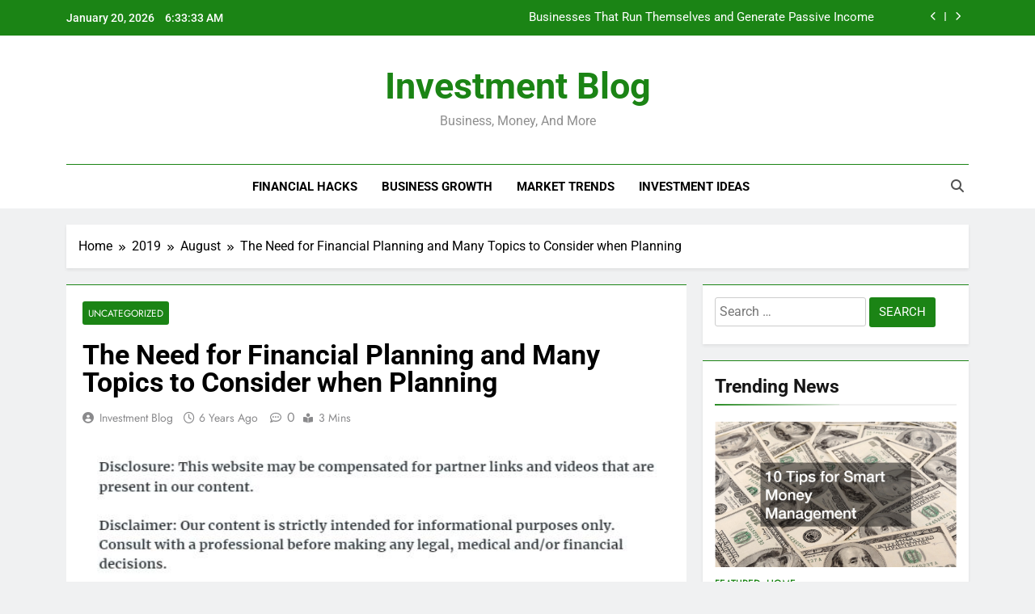

--- FILE ---
content_type: text/html; charset=UTF-8
request_url: https://investment-blog.net/2019/08/the-need-for-financial-planning-and-many-topics-to-consider-when-planning/
body_size: 15113
content:
<!doctype html>
<html lang="en-US">
<head>
	<meta charset="UTF-8">
	<meta name="viewport" content="width=device-width, initial-scale=1">
	<link rel="profile" href="https://gmpg.org/xfn/11">
	<meta name='robots' content='index, follow, max-image-preview:large, max-snippet:-1, max-video-preview:-1' />

	<!-- This site is optimized with the Yoast SEO plugin v26.7 - https://yoast.com/wordpress/plugins/seo/ -->
	<title>The Need for Financial Planning and Many Topics to Consider when Planning - Investment Blog</title>
	<link rel="canonical" href="https://investment-blog.net/2019/08/the-need-for-financial-planning-and-many-topics-to-consider-when-planning/" />
	<meta property="og:locale" content="en_US" />
	<meta property="og:type" content="article" />
	<meta property="og:title" content="The Need for Financial Planning and Many Topics to Consider when Planning - Investment Blog" />
	<meta property="og:description" content="Depending on your financial needs, residential or commercial, there is an incredible need for planning. Whether this includes the need for a financial consultant or advisor for financial planning services, there is always a benefit to organizing everything in your financial needs as early as possible. This includes various needs like college savings, retirement planning,..." />
	<meta property="og:url" content="https://investment-blog.net/2019/08/the-need-for-financial-planning-and-many-topics-to-consider-when-planning/" />
	<meta property="og:site_name" content="Investment Blog" />
	<meta property="article:published_time" content="2019-08-08T01:14:06+00:00" />
	<meta name="author" content="Investment Blog" />
	<meta name="twitter:card" content="summary_large_image" />
	<meta name="twitter:label1" content="Written by" />
	<meta name="twitter:data1" content="Investment Blog" />
	<meta name="twitter:label2" content="Est. reading time" />
	<meta name="twitter:data2" content="3 minutes" />
	<!-- / Yoast SEO plugin. -->


<link rel="alternate" type="application/rss+xml" title="Investment Blog &raquo; Feed" href="https://investment-blog.net/feed/" />
<link rel="alternate" title="oEmbed (JSON)" type="application/json+oembed" href="https://investment-blog.net/wp-json/oembed/1.0/embed?url=https%3A%2F%2Finvestment-blog.net%2F2019%2F08%2Fthe-need-for-financial-planning-and-many-topics-to-consider-when-planning%2F" />
<link rel="alternate" title="oEmbed (XML)" type="text/xml+oembed" href="https://investment-blog.net/wp-json/oembed/1.0/embed?url=https%3A%2F%2Finvestment-blog.net%2F2019%2F08%2Fthe-need-for-financial-planning-and-many-topics-to-consider-when-planning%2F&#038;format=xml" />
<style id='wp-img-auto-sizes-contain-inline-css'>
img:is([sizes=auto i],[sizes^="auto," i]){contain-intrinsic-size:3000px 1500px}
/*# sourceURL=wp-img-auto-sizes-contain-inline-css */
</style>
<style id='wp-emoji-styles-inline-css'>

	img.wp-smiley, img.emoji {
		display: inline !important;
		border: none !important;
		box-shadow: none !important;
		height: 1em !important;
		width: 1em !important;
		margin: 0 0.07em !important;
		vertical-align: -0.1em !important;
		background: none !important;
		padding: 0 !important;
	}
/*# sourceURL=wp-emoji-styles-inline-css */
</style>
<style id='wp-block-library-inline-css'>
:root{--wp-block-synced-color:#7a00df;--wp-block-synced-color--rgb:122,0,223;--wp-bound-block-color:var(--wp-block-synced-color);--wp-editor-canvas-background:#ddd;--wp-admin-theme-color:#007cba;--wp-admin-theme-color--rgb:0,124,186;--wp-admin-theme-color-darker-10:#006ba1;--wp-admin-theme-color-darker-10--rgb:0,107,160.5;--wp-admin-theme-color-darker-20:#005a87;--wp-admin-theme-color-darker-20--rgb:0,90,135;--wp-admin-border-width-focus:2px}@media (min-resolution:192dpi){:root{--wp-admin-border-width-focus:1.5px}}.wp-element-button{cursor:pointer}:root .has-very-light-gray-background-color{background-color:#eee}:root .has-very-dark-gray-background-color{background-color:#313131}:root .has-very-light-gray-color{color:#eee}:root .has-very-dark-gray-color{color:#313131}:root .has-vivid-green-cyan-to-vivid-cyan-blue-gradient-background{background:linear-gradient(135deg,#00d084,#0693e3)}:root .has-purple-crush-gradient-background{background:linear-gradient(135deg,#34e2e4,#4721fb 50%,#ab1dfe)}:root .has-hazy-dawn-gradient-background{background:linear-gradient(135deg,#faaca8,#dad0ec)}:root .has-subdued-olive-gradient-background{background:linear-gradient(135deg,#fafae1,#67a671)}:root .has-atomic-cream-gradient-background{background:linear-gradient(135deg,#fdd79a,#004a59)}:root .has-nightshade-gradient-background{background:linear-gradient(135deg,#330968,#31cdcf)}:root .has-midnight-gradient-background{background:linear-gradient(135deg,#020381,#2874fc)}:root{--wp--preset--font-size--normal:16px;--wp--preset--font-size--huge:42px}.has-regular-font-size{font-size:1em}.has-larger-font-size{font-size:2.625em}.has-normal-font-size{font-size:var(--wp--preset--font-size--normal)}.has-huge-font-size{font-size:var(--wp--preset--font-size--huge)}.has-text-align-center{text-align:center}.has-text-align-left{text-align:left}.has-text-align-right{text-align:right}.has-fit-text{white-space:nowrap!important}#end-resizable-editor-section{display:none}.aligncenter{clear:both}.items-justified-left{justify-content:flex-start}.items-justified-center{justify-content:center}.items-justified-right{justify-content:flex-end}.items-justified-space-between{justify-content:space-between}.screen-reader-text{border:0;clip-path:inset(50%);height:1px;margin:-1px;overflow:hidden;padding:0;position:absolute;width:1px;word-wrap:normal!important}.screen-reader-text:focus{background-color:#ddd;clip-path:none;color:#444;display:block;font-size:1em;height:auto;left:5px;line-height:normal;padding:15px 23px 14px;text-decoration:none;top:5px;width:auto;z-index:100000}html :where(.has-border-color){border-style:solid}html :where([style*=border-top-color]){border-top-style:solid}html :where([style*=border-right-color]){border-right-style:solid}html :where([style*=border-bottom-color]){border-bottom-style:solid}html :where([style*=border-left-color]){border-left-style:solid}html :where([style*=border-width]){border-style:solid}html :where([style*=border-top-width]){border-top-style:solid}html :where([style*=border-right-width]){border-right-style:solid}html :where([style*=border-bottom-width]){border-bottom-style:solid}html :where([style*=border-left-width]){border-left-style:solid}html :where(img[class*=wp-image-]){height:auto;max-width:100%}:where(figure){margin:0 0 1em}html :where(.is-position-sticky){--wp-admin--admin-bar--position-offset:var(--wp-admin--admin-bar--height,0px)}@media screen and (max-width:600px){html :where(.is-position-sticky){--wp-admin--admin-bar--position-offset:0px}}

/*# sourceURL=wp-block-library-inline-css */
</style><style id='global-styles-inline-css'>
:root{--wp--preset--aspect-ratio--square: 1;--wp--preset--aspect-ratio--4-3: 4/3;--wp--preset--aspect-ratio--3-4: 3/4;--wp--preset--aspect-ratio--3-2: 3/2;--wp--preset--aspect-ratio--2-3: 2/3;--wp--preset--aspect-ratio--16-9: 16/9;--wp--preset--aspect-ratio--9-16: 9/16;--wp--preset--color--black: #000000;--wp--preset--color--cyan-bluish-gray: #abb8c3;--wp--preset--color--white: #ffffff;--wp--preset--color--pale-pink: #f78da7;--wp--preset--color--vivid-red: #cf2e2e;--wp--preset--color--luminous-vivid-orange: #ff6900;--wp--preset--color--luminous-vivid-amber: #fcb900;--wp--preset--color--light-green-cyan: #7bdcb5;--wp--preset--color--vivid-green-cyan: #00d084;--wp--preset--color--pale-cyan-blue: #8ed1fc;--wp--preset--color--vivid-cyan-blue: #0693e3;--wp--preset--color--vivid-purple: #9b51e0;--wp--preset--gradient--vivid-cyan-blue-to-vivid-purple: linear-gradient(135deg,rgb(6,147,227) 0%,rgb(155,81,224) 100%);--wp--preset--gradient--light-green-cyan-to-vivid-green-cyan: linear-gradient(135deg,rgb(122,220,180) 0%,rgb(0,208,130) 100%);--wp--preset--gradient--luminous-vivid-amber-to-luminous-vivid-orange: linear-gradient(135deg,rgb(252,185,0) 0%,rgb(255,105,0) 100%);--wp--preset--gradient--luminous-vivid-orange-to-vivid-red: linear-gradient(135deg,rgb(255,105,0) 0%,rgb(207,46,46) 100%);--wp--preset--gradient--very-light-gray-to-cyan-bluish-gray: linear-gradient(135deg,rgb(238,238,238) 0%,rgb(169,184,195) 100%);--wp--preset--gradient--cool-to-warm-spectrum: linear-gradient(135deg,rgb(74,234,220) 0%,rgb(151,120,209) 20%,rgb(207,42,186) 40%,rgb(238,44,130) 60%,rgb(251,105,98) 80%,rgb(254,248,76) 100%);--wp--preset--gradient--blush-light-purple: linear-gradient(135deg,rgb(255,206,236) 0%,rgb(152,150,240) 100%);--wp--preset--gradient--blush-bordeaux: linear-gradient(135deg,rgb(254,205,165) 0%,rgb(254,45,45) 50%,rgb(107,0,62) 100%);--wp--preset--gradient--luminous-dusk: linear-gradient(135deg,rgb(255,203,112) 0%,rgb(199,81,192) 50%,rgb(65,88,208) 100%);--wp--preset--gradient--pale-ocean: linear-gradient(135deg,rgb(255,245,203) 0%,rgb(182,227,212) 50%,rgb(51,167,181) 100%);--wp--preset--gradient--electric-grass: linear-gradient(135deg,rgb(202,248,128) 0%,rgb(113,206,126) 100%);--wp--preset--gradient--midnight: linear-gradient(135deg,rgb(2,3,129) 0%,rgb(40,116,252) 100%);--wp--preset--font-size--small: 13px;--wp--preset--font-size--medium: 20px;--wp--preset--font-size--large: 36px;--wp--preset--font-size--x-large: 42px;--wp--preset--spacing--20: 0.44rem;--wp--preset--spacing--30: 0.67rem;--wp--preset--spacing--40: 1rem;--wp--preset--spacing--50: 1.5rem;--wp--preset--spacing--60: 2.25rem;--wp--preset--spacing--70: 3.38rem;--wp--preset--spacing--80: 5.06rem;--wp--preset--shadow--natural: 6px 6px 9px rgba(0, 0, 0, 0.2);--wp--preset--shadow--deep: 12px 12px 50px rgba(0, 0, 0, 0.4);--wp--preset--shadow--sharp: 6px 6px 0px rgba(0, 0, 0, 0.2);--wp--preset--shadow--outlined: 6px 6px 0px -3px rgb(255, 255, 255), 6px 6px rgb(0, 0, 0);--wp--preset--shadow--crisp: 6px 6px 0px rgb(0, 0, 0);}:where(.is-layout-flex){gap: 0.5em;}:where(.is-layout-grid){gap: 0.5em;}body .is-layout-flex{display: flex;}.is-layout-flex{flex-wrap: wrap;align-items: center;}.is-layout-flex > :is(*, div){margin: 0;}body .is-layout-grid{display: grid;}.is-layout-grid > :is(*, div){margin: 0;}:where(.wp-block-columns.is-layout-flex){gap: 2em;}:where(.wp-block-columns.is-layout-grid){gap: 2em;}:where(.wp-block-post-template.is-layout-flex){gap: 1.25em;}:where(.wp-block-post-template.is-layout-grid){gap: 1.25em;}.has-black-color{color: var(--wp--preset--color--black) !important;}.has-cyan-bluish-gray-color{color: var(--wp--preset--color--cyan-bluish-gray) !important;}.has-white-color{color: var(--wp--preset--color--white) !important;}.has-pale-pink-color{color: var(--wp--preset--color--pale-pink) !important;}.has-vivid-red-color{color: var(--wp--preset--color--vivid-red) !important;}.has-luminous-vivid-orange-color{color: var(--wp--preset--color--luminous-vivid-orange) !important;}.has-luminous-vivid-amber-color{color: var(--wp--preset--color--luminous-vivid-amber) !important;}.has-light-green-cyan-color{color: var(--wp--preset--color--light-green-cyan) !important;}.has-vivid-green-cyan-color{color: var(--wp--preset--color--vivid-green-cyan) !important;}.has-pale-cyan-blue-color{color: var(--wp--preset--color--pale-cyan-blue) !important;}.has-vivid-cyan-blue-color{color: var(--wp--preset--color--vivid-cyan-blue) !important;}.has-vivid-purple-color{color: var(--wp--preset--color--vivid-purple) !important;}.has-black-background-color{background-color: var(--wp--preset--color--black) !important;}.has-cyan-bluish-gray-background-color{background-color: var(--wp--preset--color--cyan-bluish-gray) !important;}.has-white-background-color{background-color: var(--wp--preset--color--white) !important;}.has-pale-pink-background-color{background-color: var(--wp--preset--color--pale-pink) !important;}.has-vivid-red-background-color{background-color: var(--wp--preset--color--vivid-red) !important;}.has-luminous-vivid-orange-background-color{background-color: var(--wp--preset--color--luminous-vivid-orange) !important;}.has-luminous-vivid-amber-background-color{background-color: var(--wp--preset--color--luminous-vivid-amber) !important;}.has-light-green-cyan-background-color{background-color: var(--wp--preset--color--light-green-cyan) !important;}.has-vivid-green-cyan-background-color{background-color: var(--wp--preset--color--vivid-green-cyan) !important;}.has-pale-cyan-blue-background-color{background-color: var(--wp--preset--color--pale-cyan-blue) !important;}.has-vivid-cyan-blue-background-color{background-color: var(--wp--preset--color--vivid-cyan-blue) !important;}.has-vivid-purple-background-color{background-color: var(--wp--preset--color--vivid-purple) !important;}.has-black-border-color{border-color: var(--wp--preset--color--black) !important;}.has-cyan-bluish-gray-border-color{border-color: var(--wp--preset--color--cyan-bluish-gray) !important;}.has-white-border-color{border-color: var(--wp--preset--color--white) !important;}.has-pale-pink-border-color{border-color: var(--wp--preset--color--pale-pink) !important;}.has-vivid-red-border-color{border-color: var(--wp--preset--color--vivid-red) !important;}.has-luminous-vivid-orange-border-color{border-color: var(--wp--preset--color--luminous-vivid-orange) !important;}.has-luminous-vivid-amber-border-color{border-color: var(--wp--preset--color--luminous-vivid-amber) !important;}.has-light-green-cyan-border-color{border-color: var(--wp--preset--color--light-green-cyan) !important;}.has-vivid-green-cyan-border-color{border-color: var(--wp--preset--color--vivid-green-cyan) !important;}.has-pale-cyan-blue-border-color{border-color: var(--wp--preset--color--pale-cyan-blue) !important;}.has-vivid-cyan-blue-border-color{border-color: var(--wp--preset--color--vivid-cyan-blue) !important;}.has-vivid-purple-border-color{border-color: var(--wp--preset--color--vivid-purple) !important;}.has-vivid-cyan-blue-to-vivid-purple-gradient-background{background: var(--wp--preset--gradient--vivid-cyan-blue-to-vivid-purple) !important;}.has-light-green-cyan-to-vivid-green-cyan-gradient-background{background: var(--wp--preset--gradient--light-green-cyan-to-vivid-green-cyan) !important;}.has-luminous-vivid-amber-to-luminous-vivid-orange-gradient-background{background: var(--wp--preset--gradient--luminous-vivid-amber-to-luminous-vivid-orange) !important;}.has-luminous-vivid-orange-to-vivid-red-gradient-background{background: var(--wp--preset--gradient--luminous-vivid-orange-to-vivid-red) !important;}.has-very-light-gray-to-cyan-bluish-gray-gradient-background{background: var(--wp--preset--gradient--very-light-gray-to-cyan-bluish-gray) !important;}.has-cool-to-warm-spectrum-gradient-background{background: var(--wp--preset--gradient--cool-to-warm-spectrum) !important;}.has-blush-light-purple-gradient-background{background: var(--wp--preset--gradient--blush-light-purple) !important;}.has-blush-bordeaux-gradient-background{background: var(--wp--preset--gradient--blush-bordeaux) !important;}.has-luminous-dusk-gradient-background{background: var(--wp--preset--gradient--luminous-dusk) !important;}.has-pale-ocean-gradient-background{background: var(--wp--preset--gradient--pale-ocean) !important;}.has-electric-grass-gradient-background{background: var(--wp--preset--gradient--electric-grass) !important;}.has-midnight-gradient-background{background: var(--wp--preset--gradient--midnight) !important;}.has-small-font-size{font-size: var(--wp--preset--font-size--small) !important;}.has-medium-font-size{font-size: var(--wp--preset--font-size--medium) !important;}.has-large-font-size{font-size: var(--wp--preset--font-size--large) !important;}.has-x-large-font-size{font-size: var(--wp--preset--font-size--x-large) !important;}
/*# sourceURL=global-styles-inline-css */
</style>

<style id='classic-theme-styles-inline-css'>
/*! This file is auto-generated */
.wp-block-button__link{color:#fff;background-color:#32373c;border-radius:9999px;box-shadow:none;text-decoration:none;padding:calc(.667em + 2px) calc(1.333em + 2px);font-size:1.125em}.wp-block-file__button{background:#32373c;color:#fff;text-decoration:none}
/*# sourceURL=/wp-includes/css/classic-themes.min.css */
</style>
<link rel='stylesheet' id='fontawesome-css' href='https://investment-blog.net/wp-content/themes/newsmatic/assets/lib/fontawesome/css/all.min.css?ver=5.15.3' media='all' />
<link rel='stylesheet' id='fontawesome-6-css' href='https://investment-blog.net/wp-content/themes/newsmatic/assets/lib/fontawesome-6/css/all.min.css?ver=6.5.1' media='all' />
<link rel='stylesheet' id='slick-css' href='https://investment-blog.net/wp-content/themes/newsmatic/assets/lib/slick/slick.css?ver=1.8.1' media='all' />
<link rel='stylesheet' id='newsmatic-typo-fonts-css' href='https://investment-blog.net/wp-content/fonts/df2c79211558ab9a42cda1e8fd66d409.css' media='all' />
<link rel='stylesheet' id='newsmatic-style-css' href='https://investment-blog.net/wp-content/themes/newsmatic/style.css?ver=1.3.18' media='all' />
<style id='newsmatic-style-inline-css'>
body.newsmatic_font_typography{ --newsmatic-global-preset-color-1: #64748b;}
 body.newsmatic_font_typography{ --newsmatic-global-preset-color-2: #27272a;}
 body.newsmatic_font_typography{ --newsmatic-global-preset-color-3: #ef4444;}
 body.newsmatic_font_typography{ --newsmatic-global-preset-color-4: #eab308;}
 body.newsmatic_font_typography{ --newsmatic-global-preset-color-5: #84cc16;}
 body.newsmatic_font_typography{ --newsmatic-global-preset-color-6: #22c55e;}
 body.newsmatic_font_typography{ --newsmatic-global-preset-color-7: #06b6d4;}
 body.newsmatic_font_typography{ --newsmatic-global-preset-color-8: #0284c7;}
 body.newsmatic_font_typography{ --newsmatic-global-preset-color-9: #6366f1;}
 body.newsmatic_font_typography{ --newsmatic-global-preset-color-10: #84cc16;}
 body.newsmatic_font_typography{ --newsmatic-global-preset-color-11: #a855f7;}
 body.newsmatic_font_typography{ --newsmatic-global-preset-color-12: #f43f5e;}
 body.newsmatic_font_typography{ --newsmatic-global-preset-gradient-color-1: linear-gradient( 135deg, #485563 10%, #29323c 100%);}
 body.newsmatic_font_typography{ --newsmatic-global-preset-gradient-color-2: linear-gradient( 135deg, #FF512F 10%, #F09819 100%);}
 body.newsmatic_font_typography{ --newsmatic-global-preset-gradient-color-3: linear-gradient( 135deg, #00416A 10%, #E4E5E6 100%);}
 body.newsmatic_font_typography{ --newsmatic-global-preset-gradient-color-4: linear-gradient( 135deg, #CE9FFC 10%, #7367F0 100%);}
 body.newsmatic_font_typography{ --newsmatic-global-preset-gradient-color-5: linear-gradient( 135deg, #90F7EC 10%, #32CCBC 100%);}
 body.newsmatic_font_typography{ --newsmatic-global-preset-gradient-color-6: linear-gradient( 135deg, #81FBB8 10%, #28C76F 100%);}
 body.newsmatic_font_typography{ --newsmatic-global-preset-gradient-color-7: linear-gradient( 135deg, #EB3349 10%, #F45C43 100%);}
 body.newsmatic_font_typography{ --newsmatic-global-preset-gradient-color-8: linear-gradient( 135deg, #FFF720 10%, #3CD500 100%);}
 body.newsmatic_font_typography{ --newsmatic-global-preset-gradient-color-9: linear-gradient( 135deg, #FF96F9 10%, #C32BAC 100%);}
 body.newsmatic_font_typography{ --newsmatic-global-preset-gradient-color-10: linear-gradient( 135deg, #69FF97 10%, #00E4FF 100%);}
 body.newsmatic_font_typography{ --newsmatic-global-preset-gradient-color-11: linear-gradient( 135deg, #3C8CE7 10%, #00EAFF 100%);}
 body.newsmatic_font_typography{ --newsmatic-global-preset-gradient-color-12: linear-gradient( 135deg, #FF7AF5 10%, #513162 100%);}
 body.newsmatic_font_typography{ --theme-block-top-border-color: #1b8415;}
.newsmatic_font_typography { --header-padding: 35px;} .newsmatic_font_typography { --header-padding-tablet: 30px;} .newsmatic_font_typography { --header-padding-smartphone: 30px;}.newsmatic_main_body .site-header.layout--default .top-header{ background: #1b8415}.newsmatic_font_typography .header-custom-button{ background: linear-gradient(135deg,rgb(178,7,29) 0%,rgb(1,1,1) 100%)}.newsmatic_font_typography .header-custom-button:hover{ background: #b2071d}.newsmatic_font_typography { --site-title-family : Roboto; }
.newsmatic_font_typography { --site-title-weight : 700; }
.newsmatic_font_typography { --site-title-texttransform : capitalize; }
.newsmatic_font_typography { --site-title-textdecoration : none; }
.newsmatic_font_typography { --site-title-size : 45px; }
.newsmatic_font_typography { --site-title-size-tab : 43px; }
.newsmatic_font_typography { --site-title-size-mobile : 40px; }
.newsmatic_font_typography { --site-title-lineheight : 45px; }
.newsmatic_font_typography { --site-title-lineheight-tab : 42px; }
.newsmatic_font_typography { --site-title-lineheight-mobile : 40px; }
.newsmatic_font_typography { --site-title-letterspacing : 0px; }
.newsmatic_font_typography { --site-title-letterspacing-tab : 0px; }
.newsmatic_font_typography { --site-title-letterspacing-mobile : 0px; }
.newsmatic_font_typography { --site-tagline-family : Roboto; }
.newsmatic_font_typography { --site-tagline-weight : 400; }
.newsmatic_font_typography { --site-tagline-texttransform : capitalize; }
.newsmatic_font_typography { --site-tagline-textdecoration : none; }
.newsmatic_font_typography { --site-tagline-size : 16px; }
.newsmatic_font_typography { --site-tagline-size-tab : 16px; }
.newsmatic_font_typography { --site-tagline-size-mobile : 16px; }
.newsmatic_font_typography { --site-tagline-lineheight : 26px; }
.newsmatic_font_typography { --site-tagline-lineheight-tab : 26px; }
.newsmatic_font_typography { --site-tagline-lineheight-mobile : 16px; }
.newsmatic_font_typography { --site-tagline-letterspacing : 0px; }
.newsmatic_font_typography { --site-tagline-letterspacing-tab : 0px; }
.newsmatic_font_typography { --site-tagline-letterspacing-mobile : 0px; }
body .site-branding img.custom-logo{ width: 230px; }@media(max-width: 940px) { body .site-branding img.custom-logo{ width: 200px; } }
@media(max-width: 610px) { body .site-branding img.custom-logo{ width: 200px; } }
.newsmatic_font_typography  { --sidebar-toggle-color: #525252;}.newsmatic_font_typography  { --sidebar-toggle-color-hover : #1B8415; }.newsmatic_font_typography  { --search-color: #525252;}.newsmatic_font_typography  { --search-color-hover : #1B8415; }.newsmatic_main_body { --site-bk-color: #F0F1F2}.newsmatic_font_typography  { --move-to-top-background-color: #1B8415;}.newsmatic_font_typography  { --move-to-top-background-color-hover : #1B8415; }.newsmatic_font_typography  { --move-to-top-color: #fff;}.newsmatic_font_typography  { --move-to-top-color-hover : #fff; }@media(max-width: 610px) { .ads-banner{ display : block;} }@media(max-width: 610px) { body #newsmatic-scroll-to-top.show{ display : none;} }body .site-header.layout--default .menu-section .row{ border-top: 1px solid #1B8415;}body .site-footer.dark_bk{ border-top: 5px solid #1B8415;}.newsmatic_font_typography  { --custom-btn-color: #ffffff;}.newsmatic_font_typography  { --custom-btn-color-hover : #ffffff; } body.newsmatic_main_body{ --theme-color-red: #1B8415;} body.newsmatic_dark_mode{ --theme-color-red: #1B8415;}body .post-categories .cat-item.cat-531 { background-color : #1B8415} body .newsmatic-category-no-bk .post-categories .cat-item.cat-531 a  { color : #1B8415} body.single .post-categories .cat-item.cat-531 { background-color : #1B8415} body .post-categories .cat-item.cat-528 { background-color : #1B8415} body .newsmatic-category-no-bk .post-categories .cat-item.cat-528 a  { color : #1B8415} body.single .post-categories .cat-item.cat-528 { background-color : #1B8415} body .post-categories .cat-item.cat-525 { background-color : #1B8415} body .newsmatic-category-no-bk .post-categories .cat-item.cat-525 a  { color : #1B8415} body.single .post-categories .cat-item.cat-525 { background-color : #1B8415} body .post-categories .cat-item.cat-529 { background-color : #1B8415} body .newsmatic-category-no-bk .post-categories .cat-item.cat-529 a  { color : #1B8415} body.single .post-categories .cat-item.cat-529 { background-color : #1B8415} body .post-categories .cat-item.cat-506 { background-color : #1B8415} body .newsmatic-category-no-bk .post-categories .cat-item.cat-506 a  { color : #1B8415} body.single .post-categories .cat-item.cat-506 { background-color : #1B8415} body .post-categories .cat-item.cat-526 { background-color : #1B8415} body .newsmatic-category-no-bk .post-categories .cat-item.cat-526 a  { color : #1B8415} body.single .post-categories .cat-item.cat-526 { background-color : #1B8415} body .post-categories .cat-item.cat-527 { background-color : #1B8415} body .newsmatic-category-no-bk .post-categories .cat-item.cat-527 a  { color : #1B8415} body.single .post-categories .cat-item.cat-527 { background-color : #1B8415} body .post-categories .cat-item.cat-1 { background-color : #1B8415} body .newsmatic-category-no-bk .post-categories .cat-item.cat-1 a  { color : #1B8415} body.single .post-categories .cat-item.cat-1 { background-color : #1B8415}  #main-banner-section .main-banner-slider figure.post-thumb { border-radius: 0px; } #main-banner-section .main-banner-slider .post-element{ border-radius: 0px;}
 @media (max-width: 769px){ #main-banner-section .main-banner-slider figure.post-thumb { border-radius: 0px; } #main-banner-section .main-banner-slider .post-element { border-radius: 0px; } }
 @media (max-width: 548px){ #main-banner-section .main-banner-slider figure.post-thumb  { border-radius: 0px; } #main-banner-section .main-banner-slider .post-element { border-radius: 0px; } }
 #main-banner-section .main-banner-trailing-posts figure.post-thumb, #main-banner-section .banner-trailing-posts figure.post-thumb { border-radius: 0px } #main-banner-section .banner-trailing-posts .post-element { border-radius: 0px;}
 @media (max-width: 769px){ #main-banner-section .main-banner-trailing-posts figure.post-thumb,
				#main-banner-section .banner-trailing-posts figure.post-thumb { border-radius: 0px } #main-banner-section .banner-trailing-posts .post-element { border-radius: 0px;} }
 @media (max-width: 548px){ #main-banner-section .main-banner-trailing-posts figure.post-thumb,
				#main-banner-section .banner-trailing-posts figure.post-thumb  { border-radius: 0px  } #main-banner-section .banner-trailing-posts .post-element { border-radius: 0px;} }
 main.site-main .primary-content article figure.post-thumb-wrap { padding-bottom: calc( 0.25 * 100% ) }
 @media (max-width: 769px){ main.site-main .primary-content article figure.post-thumb-wrap { padding-bottom: calc( 0.4 * 100% ) } }
 @media (max-width: 548px){ main.site-main .primary-content article figure.post-thumb-wrap { padding-bottom: calc( 0.4 * 100% ) } }
 main.site-main .primary-content article figure.post-thumb-wrap { border-radius: 0px}
 @media (max-width: 769px){ main.site-main .primary-content article figure.post-thumb-wrap { border-radius: 0px } }
 @media (max-width: 548px){ main.site-main .primary-content article figure.post-thumb-wrap { border-radius: 0px  } }
#block--1742795731115g article figure.post-thumb-wrap { padding-bottom: calc( 0.6 * 100% ) }
 @media (max-width: 769px){ #block--1742795731115g article figure.post-thumb-wrap { padding-bottom: calc( 0.8 * 100% ) } }
 @media (max-width: 548px){ #block--1742795731115g article figure.post-thumb-wrap { padding-bottom: calc( 0.6 * 100% ) }}
#block--1742795731115g article figure.post-thumb-wrap { border-radius: 0px }
 @media (max-width: 769px){ #block--1742795731115g article figure.post-thumb-wrap { border-radius: 0px } }
 @media (max-width: 548px){ #block--1742795731115g article figure.post-thumb-wrap { border-radius: 0px } }
#block--1742795731120i article figure.post-thumb-wrap { padding-bottom: calc( 0.6 * 100% ) }
 @media (max-width: 769px){ #block--1742795731120i article figure.post-thumb-wrap { padding-bottom: calc( 0.8 * 100% ) } }
 @media (max-width: 548px){ #block--1742795731120i article figure.post-thumb-wrap { padding-bottom: calc( 0.6 * 100% ) }}
#block--1742795731120i article figure.post-thumb-wrap { border-radius: 0px }
 @media (max-width: 769px){ #block--1742795731120i article figure.post-thumb-wrap { border-radius: 0px } }
 @media (max-width: 548px){ #block--1742795731120i article figure.post-thumb-wrap { border-radius: 0px } }
#block--1742795731122k article figure.post-thumb-wrap { padding-bottom: calc( 0.25 * 100% ) }
 @media (max-width: 769px){ #block--1742795731122k article figure.post-thumb-wrap { padding-bottom: calc( 0.25 * 100% ) } }
 @media (max-width: 548px){ #block--1742795731122k article figure.post-thumb-wrap { padding-bottom: calc( 0.25 * 100% ) }}
#block--1742795731122k article figure.post-thumb-wrap { border-radius: 0px }
 @media (max-width: 769px){ #block--1742795731122k article figure.post-thumb-wrap { border-radius: 0px } }
 @media (max-width: 548px){ #block--1742795731122k article figure.post-thumb-wrap { border-radius: 0px } }
#block--1742795731125z article figure.post-thumb-wrap { padding-bottom: calc( 0.6 * 100% ) }
 @media (max-width: 769px){ #block--1742795731125z article figure.post-thumb-wrap { padding-bottom: calc( 0.8 * 100% ) } }
 @media (max-width: 548px){ #block--1742795731125z article figure.post-thumb-wrap { padding-bottom: calc( 0.6 * 100% ) }}
#block--1742795731125z article figure.post-thumb-wrap { border-radius: 0px }
 @media (max-width: 769px){ #block--1742795731125z article figure.post-thumb-wrap { border-radius: 0px } }
 @media (max-width: 548px){ #block--1742795731125z article figure.post-thumb-wrap { border-radius: 0px } }
/*# sourceURL=newsmatic-style-inline-css */
</style>
<link rel='stylesheet' id='newsmatic-main-style-css' href='https://investment-blog.net/wp-content/themes/newsmatic/assets/css/main.css?ver=1.3.18' media='all' />
<link rel='stylesheet' id='newsmatic-loader-style-css' href='https://investment-blog.net/wp-content/themes/newsmatic/assets/css/loader.css?ver=1.3.18' media='all' />
<link rel='stylesheet' id='newsmatic-responsive-style-css' href='https://investment-blog.net/wp-content/themes/newsmatic/assets/css/responsive.css?ver=1.3.18' media='all' />
<script src="https://investment-blog.net/wp-includes/js/jquery/jquery.min.js?ver=3.7.1" id="jquery-core-js"></script>
<script src="https://investment-blog.net/wp-includes/js/jquery/jquery-migrate.min.js?ver=3.4.1" id="jquery-migrate-js"></script>
<link rel="https://api.w.org/" href="https://investment-blog.net/wp-json/" /><link rel="alternate" title="JSON" type="application/json" href="https://investment-blog.net/wp-json/wp/v2/posts/270" /><link rel="EditURI" type="application/rsd+xml" title="RSD" href="https://investment-blog.net/xmlrpc.php?rsd" />
<meta name="generator" content="WordPress 6.9" />
<link rel='shortlink' href='https://investment-blog.net/?p=270' />


<!-- This site is optimized with the Schema plugin v1.7.9.6 - https://schema.press -->
<script type="application/ld+json">{"@context":"https:\/\/schema.org\/","@type":"BlogPosting","mainEntityOfPage":{"@type":"WebPage","@id":"https:\/\/investment-blog.net\/2019\/08\/the-need-for-financial-planning-and-many-topics-to-consider-when-planning\/"},"url":"https:\/\/investment-blog.net\/2019\/08\/the-need-for-financial-planning-and-many-topics-to-consider-when-planning\/","headline":"The Need for Financial Planning and Many Topics to Consider when Planning","datePublished":"2019-08-08T01:14:06+00:00","dateModified":"2019-08-08T01:14:06+00:00","publisher":{"@type":"Organization","@id":"https:\/\/investment-blog.net\/#organization","name":"Investment Blog","logo":{"@type":"ImageObject","url":"","width":600,"height":60}},"articleSection":"Uncategorized","description":"Depending on your financial needs, residential or commercial, there is an incredible need for planning. Whether this includes the need for a financial consultant or advisor for financial planning services, there is always a benefit to organizing everything in your financial needs as early as possible. This includes various","author":{"@type":"Person","name":"Investment Blog","url":"https:\/\/investment-blog.net\/author\/admin\/","image":{"@type":"ImageObject","url":"https:\/\/secure.gravatar.com\/avatar\/9baecf92bae6639a4e61738fb5c8b53b063b214f232b91bd950a7b295f0cd154?s=96&r=g","height":96,"width":96}}}</script>

<meta name="generator" content="speculation-rules 1.6.0">
<meta name="ahrefs-site-verification" content="1a1cea6ca927835ba8bf44cf778e8246bc4e456a80f2678363020750c29153e8">
		<style type="text/css">
							header .site-title a, header .site-title a:after  {
					color: #1B8415;
				}
				header .site-title a:hover {
					color: #1B8415;
				}
								.site-description {
						color: #8f8f8f;
					}
						</style>
		</head>

<body class="wp-singular post-template-default single single-post postid-270 single-format-standard wp-theme-newsmatic newsmatic-title-two newsmatic-image-hover--effect-two site-full-width--layout newsmatic_site_block_border_top right-sidebar newsmatic_main_body newsmatic_font_typography" itemtype='https://schema.org/Blog' itemscope='itemscope'>
<div id="page" class="site">
	<a class="skip-link screen-reader-text" href="#primary">Skip to content</a>
				<div class="newsmatic_ovelay_div"></div>
						
			<header id="masthead" class="site-header layout--default layout--one">
				<div class="top-header"><div class="newsmatic-container"><div class="row">         <div class="top-date-time">
            <span class="date">January 20, 2026</span>
            <span class="time"></span>
         </div>
               <div class="top-ticker-news">
            <ul class="ticker-item-wrap">
                                          <li class="ticker-item"><a href="https://investment-blog.net/2026/01/businesses-that-run-themselves-and-generate-passive-income/" title="Businesses That Run Themselves and Generate Passive Income">Businesses That Run Themselves and Generate Passive Income</a></h2></li>
                                                   <li class="ticker-item"><a href="https://investment-blog.net/2026/01/beginners-guide-how-to-start-a-successful-home-based-business/" title="Beginner’s Guide: How to Start a Successful Home-Based Business">Beginner’s Guide: How to Start a Successful Home-Based Business</a></h2></li>
                                                   <li class="ticker-item"><a href="https://investment-blog.net/2026/01/do-installment-loans-help-credit-a-clear-honest-guide/" title="Do Installment Loans Help Credit? A Clear, Honest Guide">Do Installment Loans Help Credit? A Clear, Honest Guide</a></h2></li>
                                                   <li class="ticker-item"><a href="https://investment-blog.net/2026/01/how-do-installment-loans-work-what-borrowers-need-to-know/" title="How Do Installment Loans Work? What Borrowers Need to Know">How Do Installment Loans Work? What Borrowers Need to Know</a></h2></li>
                                    </ul>
			</div>
      </div></div></div>        <div class="main-header order--social-logo-buttons">
            <div class="site-branding-section">
                <div class="newsmatic-container">
                    <div class="row">
                                 <div class="social-icons-wrap"></div>
                  <div class="site-branding">
                                        <p class="site-title"><a href="https://investment-blog.net/" rel="home">Investment Blog</a></p>
                                    <p class="site-description">Business, Money, and More</p>
                            </div><!-- .site-branding -->
         <div class="header-right-button-wrap"></div><!-- .header-right-button-wrap -->                    </div>
                </div>
            </div>
            <div class="menu-section">
                <div class="newsmatic-container">
                    <div class="row">
                                <nav id="site-navigation" class="main-navigation hover-effect--none">
            <button class="menu-toggle" aria-controls="primary-menu" aria-expanded="false">
                <div id="newsmatic_menu_burger">
                    <span></span>
                    <span></span>
                    <span></span>
                </div>
                <span class="menu_txt">Menu</span></button>
            <div class="menu-main-menu-container"><ul id="header-menu" class="menu"><li id="menu-item-1502" class="menu-item menu-item-type-taxonomy menu-item-object-category menu-item-1502"><a href="https://investment-blog.net/category/financial-hacks/">Financial Hacks</a></li>
<li id="menu-item-1503" class="menu-item menu-item-type-taxonomy menu-item-object-category menu-item-1503"><a href="https://investment-blog.net/category/business-growth/">Business Growth</a></li>
<li id="menu-item-1504" class="menu-item menu-item-type-taxonomy menu-item-object-category menu-item-1504"><a href="https://investment-blog.net/category/market-trends/">Market Trends</a></li>
<li id="menu-item-1505" class="menu-item menu-item-type-taxonomy menu-item-object-category menu-item-1505"><a href="https://investment-blog.net/category/investment-ideas/">Investment Ideas</a></li>
</ul></div>        </nav><!-- #site-navigation -->
                  <div class="search-wrap">
                <button class="search-trigger">
                    <i class="fas fa-search"></i>
                </button>
                <div class="search-form-wrap hide">
                    <form role="search" method="get" class="search-form" action="https://investment-blog.net/">
				<label>
					<span class="screen-reader-text">Search for:</span>
					<input type="search" class="search-field" placeholder="Search &hellip;" value="" name="s" />
				</label>
				<input type="submit" class="search-submit" value="Search" />
			</form>                </div>
            </div>
                            </div>
                </div>
            </div>
        </div>
        			</header><!-- #masthead -->
			
			        <div class="after-header header-layout-banner-two">
            <div class="newsmatic-container">
                <div class="row">
                                    </div>
            </div>
        </div>
        	<div id="theme-content">
		            <div class="newsmatic-container">
                <div class="row">
                                <div class="newsmatic-breadcrumb-wrap">
                    <div role="navigation" aria-label="Breadcrumbs" class="breadcrumb-trail breadcrumbs" itemprop="breadcrumb"><ul class="trail-items" itemscope itemtype="http://schema.org/BreadcrumbList"><meta name="numberOfItems" content="4" /><meta name="itemListOrder" content="Ascending" /><li itemprop="itemListElement" itemscope itemtype="http://schema.org/ListItem" class="trail-item trail-begin"><a href="https://investment-blog.net/" rel="home" itemprop="item"><span itemprop="name">Home</span></a><meta itemprop="position" content="1" /></li><li itemprop="itemListElement" itemscope itemtype="http://schema.org/ListItem" class="trail-item"><a href="https://investment-blog.net/2019/" itemprop="item"><span itemprop="name">2019</span></a><meta itemprop="position" content="2" /></li><li itemprop="itemListElement" itemscope itemtype="http://schema.org/ListItem" class="trail-item"><a href="https://investment-blog.net/2019/08/" itemprop="item"><span itemprop="name">August</span></a><meta itemprop="position" content="3" /></li><li itemprop="itemListElement" itemscope itemtype="http://schema.org/ListItem" class="trail-item trail-end"><span data-url="https://investment-blog.net/2019/08/the-need-for-financial-planning-and-many-topics-to-consider-when-planning/" itemprop="item"><span itemprop="name">The Need for Financial Planning and Many Topics to Consider when Planning</span></span><meta itemprop="position" content="4" /></li></ul></div>                </div>
                        </div>
            </div>
            		<main id="primary" class="site-main">
			<div class="newsmatic-container">
				<div class="row">
					<div class="secondary-left-sidebar">
											</div>
					<div class="primary-content">
												<div class="post-inner-wrapper">
							<article itemtype='https://schema.org/Article' itemscope='itemscope' id="post-270" class="post-270 post type-post status-publish format-standard hentry category-uncategorized">
	<div class="post-inner">
		<header class="entry-header">
			<ul class="post-categories"><li class="cat-item cat-1"><a href="https://investment-blog.net/category/uncategorized/" rel="category tag">Uncategorized</a></li></ul><h1 class="entry-title"itemprop='name'>The Need for Financial Planning and Many Topics to Consider when Planning</h1>												<div class="entry-meta">
													<span class="byline"> <span class="author vcard"><a class="url fn n author_name" href="https://investment-blog.net/author/admin/">Investment Blog</a></span></span><span class="post-date posted-on published"><a href="https://investment-blog.net/2019/08/the-need-for-financial-planning-and-many-topics-to-consider-when-planning/" rel="bookmark"><time class="entry-date published updated" datetime="2019-08-08T01:14:06+00:00">6 years ago</time></a></span><a href="https://investment-blog.net/2019/08/the-need-for-financial-planning-and-many-topics-to-consider-when-planning/#comments"><span class="post-comment">0</span></a><span class="read-time">3 mins</span>												</div><!-- .entry-meta -->
													</header><!-- .entry-header -->

		<div itemprop='articleBody' class="entry-content">
			<img decoding="async" src="/wp-content/uploads/2021/08/ftc-disclosure-081721.jpg" style="width:100%; margin:auto;">
<p><span id="more-270"></span><!--noteaser-->Depending on your financial needs, residential or commercial, there is an incredible need for planning. Whether this includes the need for a financial consultant or advisor for financial planning services, there is always a benefit to organizing everything in your financial needs as early as possible. This includes various needs like college savings, retirement planning, and investment portfolios.<br />
<br />
Banking Accounts and Relationships<br />
Banks are able to provide many different services for both personal and business needs. There is anything from your personal savings account and checking account to your home and business loans. There is often a need for financial planning. <a href="http://sbspwm.com" Title="Portfolio management">With financial advisors and financial consultants often</a> available at your personal bank, you have the option to get financial planning assistance from a banker who you already know.<br />
</p>
<h3>Your Home: Financial Planning and Future Investments</h3>
<p>Your first home is often the best investment that will help build your portfolio. It is often the one thing you will have worth the most unless you are able to build a successful business. It is easy to be mystified by the curb appeal of a home that may not actually meet your functional and financial needs immediately. Your financial plan is also something to consider when you buy your first home, as it will have an effect on the rest of your home purchases and worth in the future.<br />
</p>
<h3>Things to Consider in Financial Planning</h3>
<p>Financial planning comes at the help of a consultant or advisor, and it is important to plan for all of the specific needs that you and your family (if you have one) will have in the future. It is not as simple as saving cash into a savings account over time or purchasing a stock that is promised to increase in value. There are things that must be considered in order to have a very safe and sound financial future. Some of these things include the following:</p>
<ul>
<li>Tuition costs</li>
<li>Investment policy development</li>
<li>Portfolio management</li>
<li>Succession planning</li>
<li>Company retirement plans</li>
<li>Trust administrations</li>
<li>Wealth management</li>
</ul>
<p>
All of these topics can be discussed from the beginning of the work that you do with your financial consultant. It is helpful to cover all of these topics in order to determine the best plan and steps for saving for retirement from the start.<br />
<br />
No matter what consultant or advisor you work with, there is plenty to gain from financial planning. It is even better to make sure that you plan your finances, savings, and retirement for a long period of time. This way, the stress of money is not one that could take over your life along with other issues that you have to worry about so often.</p>
		</div><!-- .entry-content -->

		<footer class="entry-footer">
								</footer><!-- .entry-footer -->
		
	<nav class="navigation post-navigation" aria-label="Posts">
		<h2 class="screen-reader-text">Post navigation</h2>
		<div class="nav-links"><div class="nav-previous"><a href="https://investment-blog.net/2019/07/real-estate-choices-often-determine-school-choices/" rel="prev"><span class="nav-subtitle"><i class="fas fa-angle-double-left"></i>Previous:</span> <span class="nav-title">Real Estate Choices Often Determine School Choices</span></a></div><div class="nav-next"><a href="https://investment-blog.net/2019/08/find-the-best-mortgage-options-and-farm-loan-calculators/" rel="next"><span class="nav-subtitle">Next:<i class="fas fa-angle-double-right"></i></span> <span class="nav-title">Find the Best Mortgage Options and Farm Loan Calculators</span></a></div></div>
	</nav>	</div>
	</article><!-- #post-270 -->
            <div class="single-related-posts-section-wrap layout--list">
                <div class="single-related-posts-section">
                    <a href="javascript:void(0);" class="related_post_close">
                        <i class="fas fa-times-circle"></i>
                    </a>
                    <h2 class="newsmatic-block-title"><span>Related News</span></h2><div class="single-related-posts-wrap">                                <article post-id="post-1216" class="post-1216 post type-post status-publish format-standard has-post-thumbnail hentry category-uncategorized">
                                                                            <figure class="post-thumb-wrap ">
                                            			<div class="post-thumbnail">
				<img width="1000" height="667" src="https://investment-blog.net/wp-content/uploads/2024/05/241676.jpg" class="attachment-post-thumbnail size-post-thumbnail wp-post-image" alt="Group of liquids" decoding="async" fetchpriority="high" srcset="https://investment-blog.net/wp-content/uploads/2024/05/241676.jpg 1000w, https://investment-blog.net/wp-content/uploads/2024/05/241676-300x200.jpg 300w, https://investment-blog.net/wp-content/uploads/2024/05/241676-768x512.jpg 768w" sizes="(max-width: 1000px) 100vw, 1000px" />				<span class="thumb-caption">Image of several flasks with multi-color chemical liquids</span>
			</div><!-- .post-thumbnail -->
		                                        </figure>
                                                                        <div class="post-element">
                                        <h2 class="post-title"><a href="https://investment-blog.net/2024/05/what-are-the-potential-risks-of-formosa-plastics/">What Are the Potential Risks of Formosa Plastics?</a></h2>
                                        <div class="post-meta">
                                            <span class="byline"> <span class="author vcard"><a class="url fn n author_name" href="https://investment-blog.net/author/admin/">Investment Blog</a></span></span><span class="post-date posted-on published"><a href="https://investment-blog.net/2024/05/what-are-the-potential-risks-of-formosa-plastics/" rel="bookmark"><time class="entry-date published" datetime="2024-05-17T02:20:24+00:00">2 years ago</time><time class="updated" datetime="2024-05-17T02:20:26+00:00">2 years ago</time></a></span>                                            <a href="https://investment-blog.net/2024/05/what-are-the-potential-risks-of-formosa-plastics/#comments"><span class="post-comment">0</span></a>
                                        </div>
                                    </div>
                                </article>
                                                            <article post-id="post-866" class="post-866 post type-post status-publish format-standard hentry category-uncategorized">
                                                                        <div class="post-element">
                                        <h2 class="post-title"><a href="https://investment-blog.net/2022/02/tips-for-working-with-a-trust-company/">Tips For Working With a Trust Company</a></h2>
                                        <div class="post-meta">
                                            <span class="byline"> <span class="author vcard"><a class="url fn n author_name" href="https://investment-blog.net/author/admin/">Investment Blog</a></span></span><span class="post-date posted-on published"><a href="https://investment-blog.net/2022/02/tips-for-working-with-a-trust-company/" rel="bookmark"><time class="entry-date published updated" datetime="2022-02-02T19:06:03+00:00">4 years ago</time></a></span>                                            <a href="https://investment-blog.net/2022/02/tips-for-working-with-a-trust-company/#comments"><span class="post-comment">0</span></a>
                                        </div>
                                    </div>
                                </article>
                                                            <article post-id="post-363" class="post-363 post type-post status-publish format-standard has-post-thumbnail hentry category-uncategorized">
                                                                            <figure class="post-thumb-wrap ">
                                            			<div class="post-thumbnail">
				<img width="800" height="533" src="https://investment-blog.net/wp-content/uploads/2020/12/11214425.jpg" class="attachment-post-thumbnail size-post-thumbnail wp-post-image" alt="" decoding="async" srcset="https://investment-blog.net/wp-content/uploads/2020/12/11214425.jpg 800w, https://investment-blog.net/wp-content/uploads/2020/12/11214425-300x200.jpg 300w, https://investment-blog.net/wp-content/uploads/2020/12/11214425-768x512.jpg 768w" sizes="(max-width: 800px) 100vw, 800px" />				<span class="thumb-caption"></span>
			</div><!-- .post-thumbnail -->
		                                        </figure>
                                                                        <div class="post-element">
                                        <h2 class="post-title"><a href="https://investment-blog.net/2020/06/the-top-10-investment-tips-for-2020/">The Top 10 Investment Tips For 2020</a></h2>
                                        <div class="post-meta">
                                            <span class="byline"> <span class="author vcard"><a class="url fn n author_name" href="https://investment-blog.net/author/admin/">Investment Blog</a></span></span><span class="post-date posted-on published"><a href="https://investment-blog.net/2020/06/the-top-10-investment-tips-for-2020/" rel="bookmark"><time class="entry-date published" datetime="2020-06-09T13:50:37+00:00">6 years ago</time><time class="updated" datetime="2025-07-24T11:01:28+00:00">6 months ago</time></a></span>                                            <a href="https://investment-blog.net/2020/06/the-top-10-investment-tips-for-2020/#comments"><span class="post-comment">0</span></a>
                                        </div>
                                    </div>
                                </article>
                                                            <article post-id="post-356" class="post-356 post type-post status-publish format-standard has-post-thumbnail hentry category-uncategorized">
                                                                            <figure class="post-thumb-wrap ">
                                            			<div class="post-thumbnail">
				<img width="800" height="486" src="https://investment-blog.net/wp-content/uploads/2020/12/98042.jpg" class="attachment-post-thumbnail size-post-thumbnail wp-post-image" alt="" decoding="async" srcset="https://investment-blog.net/wp-content/uploads/2020/12/98042.jpg 800w, https://investment-blog.net/wp-content/uploads/2020/12/98042-300x182.jpg 300w, https://investment-blog.net/wp-content/uploads/2020/12/98042-768x467.jpg 768w" sizes="(max-width: 800px) 100vw, 800px" />				<span class="thumb-caption"></span>
			</div><!-- .post-thumbnail -->
		                                        </figure>
                                                                        <div class="post-element">
                                        <h2 class="post-title"><a href="https://investment-blog.net/2020/06/7-home-investment-tips-to-consider-for-the-new-homeowner/">7 Home Investment Tips to Consider for the New Homeowner</a></h2>
                                        <div class="post-meta">
                                            <span class="byline"> <span class="author vcard"><a class="url fn n author_name" href="https://investment-blog.net/author/admin/">Investment Blog</a></span></span><span class="post-date posted-on published"><a href="https://investment-blog.net/2020/06/7-home-investment-tips-to-consider-for-the-new-homeowner/" rel="bookmark"><time class="entry-date published" datetime="2020-06-01T17:13:37+00:00">6 years ago</time><time class="updated" datetime="2021-01-13T19:07:25+00:00">5 years ago</time></a></span>                                            <a href="https://investment-blog.net/2020/06/7-home-investment-tips-to-consider-for-the-new-homeowner/#comments"><span class="post-comment">0</span></a>
                                        </div>
                                    </div>
                                </article>
                            </div>                </div>
            </div>
    						</div>
					</div>
					<div class="secondary-sidebar">
						
<aside id="secondary" class="widget-area">
	<section id="search-2" class="widget widget_search"><form role="search" method="get" class="search-form" action="https://investment-blog.net/">
				<label>
					<span class="screen-reader-text">Search for:</span>
					<input type="search" class="search-field" placeholder="Search &hellip;" value="" name="s" />
				</label>
				<input type="submit" class="search-submit" value="Search" />
			</form></section><section id="newsmatic_posts_list_widget-2" class="widget widget_newsmatic_posts_list_widget">                <style id="newsmatic_posts_list_widget-2">
                    #newsmatic_posts_list_widget-2 figure.post-thumb { padding-bottom: calc( 0.5 * 100% ) }
@media (max-width: 769px){ #newsmatic_posts_list_widget-2 figure.post-thumb { padding-bottom: calc( 0.5 * 100% ) } }
@media (max-width: 548px){ #newsmatic_posts_list_widget-2 figure.post-thumb { padding-bottom: calc( 0.5 * 100% ) } }
#newsmatic_posts_list_widget-2 figure.post-thumb img { border-radius: 0px }
@media (max-width: 769px){ #newsmatic_posts_list_widget-2 figure.post-thumb img { border-radius: 0px } }
@media (max-width: 548px){ #newsmatic_posts_list_widget-2 figure.post-thumb img { border-radius: 0px } }
                </style>
            <h2 class="widget-title"><span>Trending News</span></h2>            <div class="posts-wrap posts-list-wrap feature-post-block layout-three">
                                            <div class="post-item format-standard newsmatic-category-no-bk">
                                <div class="post_thumb_image post-thumb ">
                                                                                    <figure class="post-thumb">
                                                                                                            <a href="https://investment-blog.net/2025/02/10-tips-for-smart-money-management/">
                                                            <img src="https://investment-blog.net/wp-content/uploads/2025/02/733251.jpg" loading="lazy">
                                                        </a>
                                                                                                    </figure>
                                                                            </div>
                                <div class="post-content-wrap card__content">
                                    <div class="bmm-post-cats-wrap bmm-post-meta-item post-categories"><h5 class="card__content-category cat-item cat-525"><a href="https://investment-blog.net/category/featured/">Featured</a></h5><h5 class="card__content-category cat-item cat-506"><a href="https://investment-blog.net/category/home/">Home</a></h5></div>                                    <div class="newsmatic-post-title card__content-title post-title">
                                        <a href="https://investment-blog.net/2025/02/10-tips-for-smart-money-management/">10 Tips for Smart Money Management</a>
                                        <span class="post-numbering">01</span>                                    </div>
                                                                                <div class="post-meta">
                                                <span class="post-date posted-on published"><a href="https://investment-blog.net/2025/02/10-tips-for-smart-money-management/" rel="bookmark"><time class="entry-date published" datetime="2025-02-18T14:22:59+00:00">11 months ago</time><time class="updated" datetime="2025-03-24T06:01:02+00:00">10 months ago</time></a></span>                                            </div>
                                                                    </div>
                            </div>
                                                <div class="post-item format-standard newsmatic-category-no-bk">
                                <div class="post_thumb_image post-thumb ">
                                    <span class="post-numbering">02</span>                                </div>
                                <div class="post-content-wrap card__content">
                                    <div class="bmm-post-cats-wrap bmm-post-meta-item post-categories"><h5 class="card__content-category cat-item cat-525"><a href="https://investment-blog.net/category/featured/">Featured</a></h5><h5 class="card__content-category cat-item cat-506"><a href="https://investment-blog.net/category/home/">Home</a></h5></div>                                    <div class="newsmatic-post-title card__content-title post-title">
                                        <a href="https://investment-blog.net/2024/12/the-fix-and-flip-order-of-operations-what-should-you-renovate-first-for-maximum-profit/">The Fix-and-Flip Order of Operations: What Should You Renovate First for Maximum Profit?</a>
                                                                            </div>
                                                                    </div>
                            </div>
                                </div>
    </section>
		<section id="recent-posts-2" class="widget widget_recent_entries">
		<h2 class="widget-title"><span>Recent Posts</span></h2>
		<ul>
											<li>
					<a href="https://investment-blog.net/2026/01/businesses-that-run-themselves-and-generate-passive-income/">Businesses That Run Themselves and Generate Passive Income</a>
									</li>
											<li>
					<a href="https://investment-blog.net/2026/01/beginners-guide-how-to-start-a-successful-home-based-business/">Beginner’s Guide: How to Start a Successful Home-Based Business</a>
									</li>
											<li>
					<a href="https://investment-blog.net/2026/01/do-installment-loans-help-credit-a-clear-honest-guide/">Do Installment Loans Help Credit? A Clear, Honest Guide</a>
									</li>
											<li>
					<a href="https://investment-blog.net/2026/01/how-do-installment-loans-work-what-borrowers-need-to-know/">How Do Installment Loans Work? What Borrowers Need to Know</a>
									</li>
											<li>
					<a href="https://investment-blog.net/2025/12/types-of-real-estate-investors-strategies-roles-benefits/">Types of Real Estate Investors: Strategies, Roles &#038; Benefits</a>
									</li>
											<li>
					<a href="https://investment-blog.net/2025/12/real-estate-investors-101-income-strategies-and-benefits/">Real Estate Investors 101: Income, Strategies, and Benefits</a>
									</li>
											<li>
					<a href="https://investment-blog.net/2025/09/what-to-consider-before-applying-for-fast-cash-loans/">What to Consider Before Applying for Fast Cash Loans</a>
									</li>
											<li>
					<a href="https://investment-blog.net/2025/07/investment-property-loans-explained-terms-rates-and-requirements/">Investment Property Loans Explained  Terms, Rates, and Requirements</a>
									</li>
											<li>
					<a href="https://investment-blog.net/2025/07/how-to-start-a-real-estate-investment-business-as-a-beginner-avoid-these-7-mistakes/">How to Start a Real Estate Investment Business as a Beginner: Avoid These 7 Mistakes</a>
									</li>
											<li>
					<a href="https://investment-blog.net/2025/07/how-to-start-a-real-estate-investment-company-with-no-money-a-beginners-guide/">How to Start a Real Estate Investment Company with No Money: A Beginner’s Guide</a>
									</li>
					</ul>

		</section><section id="archives-2" class="widget widget_archive"><h2 class="widget-title"><span>Archives</span></h2>		<label class="screen-reader-text" for="archives-dropdown-2">Archives</label>
		<select id="archives-dropdown-2" name="archive-dropdown">
			
			<option value="">Select Month</option>
				<option value='https://investment-blog.net/2026/01/'> January 2026 </option>
	<option value='https://investment-blog.net/2025/12/'> December 2025 </option>
	<option value='https://investment-blog.net/2025/09/'> September 2025 </option>
	<option value='https://investment-blog.net/2025/07/'> July 2025 </option>
	<option value='https://investment-blog.net/2025/05/'> May 2025 </option>
	<option value='https://investment-blog.net/2025/03/'> March 2025 </option>
	<option value='https://investment-blog.net/2025/02/'> February 2025 </option>
	<option value='https://investment-blog.net/2024/12/'> December 2024 </option>
	<option value='https://investment-blog.net/2024/11/'> November 2024 </option>
	<option value='https://investment-blog.net/2024/10/'> October 2024 </option>
	<option value='https://investment-blog.net/2024/09/'> September 2024 </option>
	<option value='https://investment-blog.net/2024/08/'> August 2024 </option>
	<option value='https://investment-blog.net/2024/07/'> July 2024 </option>
	<option value='https://investment-blog.net/2024/06/'> June 2024 </option>
	<option value='https://investment-blog.net/2024/05/'> May 2024 </option>
	<option value='https://investment-blog.net/2024/04/'> April 2024 </option>
	<option value='https://investment-blog.net/2024/03/'> March 2024 </option>
	<option value='https://investment-blog.net/2024/02/'> February 2024 </option>
	<option value='https://investment-blog.net/2024/01/'> January 2024 </option>
	<option value='https://investment-blog.net/2023/12/'> December 2023 </option>
	<option value='https://investment-blog.net/2023/11/'> November 2023 </option>
	<option value='https://investment-blog.net/2023/10/'> October 2023 </option>
	<option value='https://investment-blog.net/2023/09/'> September 2023 </option>
	<option value='https://investment-blog.net/2023/08/'> August 2023 </option>
	<option value='https://investment-blog.net/2023/07/'> July 2023 </option>
	<option value='https://investment-blog.net/2023/06/'> June 2023 </option>
	<option value='https://investment-blog.net/2023/05/'> May 2023 </option>
	<option value='https://investment-blog.net/2023/04/'> April 2023 </option>
	<option value='https://investment-blog.net/2023/03/'> March 2023 </option>
	<option value='https://investment-blog.net/2023/02/'> February 2023 </option>
	<option value='https://investment-blog.net/2023/01/'> January 2023 </option>
	<option value='https://investment-blog.net/2022/12/'> December 2022 </option>
	<option value='https://investment-blog.net/2022/11/'> November 2022 </option>
	<option value='https://investment-blog.net/2022/10/'> October 2022 </option>
	<option value='https://investment-blog.net/2022/09/'> September 2022 </option>
	<option value='https://investment-blog.net/2022/08/'> August 2022 </option>
	<option value='https://investment-blog.net/2022/07/'> July 2022 </option>
	<option value='https://investment-blog.net/2022/04/'> April 2022 </option>
	<option value='https://investment-blog.net/2022/03/'> March 2022 </option>
	<option value='https://investment-blog.net/2022/02/'> February 2022 </option>
	<option value='https://investment-blog.net/2022/01/'> January 2022 </option>
	<option value='https://investment-blog.net/2021/12/'> December 2021 </option>
	<option value='https://investment-blog.net/2021/11/'> November 2021 </option>
	<option value='https://investment-blog.net/2021/09/'> September 2021 </option>
	<option value='https://investment-blog.net/2021/07/'> July 2021 </option>
	<option value='https://investment-blog.net/2021/06/'> June 2021 </option>
	<option value='https://investment-blog.net/2021/05/'> May 2021 </option>
	<option value='https://investment-blog.net/2021/04/'> April 2021 </option>
	<option value='https://investment-blog.net/2021/03/'> March 2021 </option>
	<option value='https://investment-blog.net/2021/02/'> February 2021 </option>
	<option value='https://investment-blog.net/2021/01/'> January 2021 </option>
	<option value='https://investment-blog.net/2020/11/'> November 2020 </option>
	<option value='https://investment-blog.net/2020/10/'> October 2020 </option>
	<option value='https://investment-blog.net/2020/09/'> September 2020 </option>
	<option value='https://investment-blog.net/2020/08/'> August 2020 </option>
	<option value='https://investment-blog.net/2020/07/'> July 2020 </option>
	<option value='https://investment-blog.net/2020/06/'> June 2020 </option>
	<option value='https://investment-blog.net/2020/05/'> May 2020 </option>
	<option value='https://investment-blog.net/2020/03/'> March 2020 </option>
	<option value='https://investment-blog.net/2020/01/'> January 2020 </option>
	<option value='https://investment-blog.net/2019/12/'> December 2019 </option>
	<option value='https://investment-blog.net/2019/10/'> October 2019 </option>
	<option value='https://investment-blog.net/2019/09/'> September 2019 </option>
	<option value='https://investment-blog.net/2019/08/'> August 2019 </option>
	<option value='https://investment-blog.net/2019/07/'> July 2019 </option>
	<option value='https://investment-blog.net/2019/06/'> June 2019 </option>
	<option value='https://investment-blog.net/2019/05/'> May 2019 </option>
	<option value='https://investment-blog.net/2019/04/'> April 2019 </option>
	<option value='https://investment-blog.net/2019/01/'> January 2019 </option>
	<option value='https://investment-blog.net/2018/12/'> December 2018 </option>
	<option value='https://investment-blog.net/2018/11/'> November 2018 </option>
	<option value='https://investment-blog.net/2018/10/'> October 2018 </option>
	<option value='https://investment-blog.net/2018/09/'> September 2018 </option>
	<option value='https://investment-blog.net/2018/08/'> August 2018 </option>
	<option value='https://investment-blog.net/2018/07/'> July 2018 </option>
	<option value='https://investment-blog.net/2018/06/'> June 2018 </option>
	<option value='https://investment-blog.net/2018/05/'> May 2018 </option>
	<option value='https://investment-blog.net/2018/04/'> April 2018 </option>
	<option value='https://investment-blog.net/2018/03/'> March 2018 </option>
	<option value='https://investment-blog.net/2018/01/'> January 2018 </option>
	<option value='https://investment-blog.net/2017/12/'> December 2017 </option>
	<option value='https://investment-blog.net/2017/09/'> September 2017 </option>
	<option value='https://investment-blog.net/2017/07/'> July 2017 </option>
	<option value='https://investment-blog.net/2017/06/'> June 2017 </option>
	<option value='https://investment-blog.net/2017/05/'> May 2017 </option>
	<option value='https://investment-blog.net/2017/04/'> April 2017 </option>
	<option value='https://investment-blog.net/2017/01/'> January 2017 </option>
	<option value='https://investment-blog.net/2016/11/'> November 2016 </option>
	<option value='https://investment-blog.net/2016/10/'> October 2016 </option>
	<option value='https://investment-blog.net/2016/09/'> September 2016 </option>
	<option value='https://investment-blog.net/2016/07/'> July 2016 </option>
	<option value='https://investment-blog.net/2016/06/'> June 2016 </option>
	<option value='https://investment-blog.net/2016/05/'> May 2016 </option>
	<option value='https://investment-blog.net/2016/04/'> April 2016 </option>
	<option value='https://investment-blog.net/2016/03/'> March 2016 </option>
	<option value='https://investment-blog.net/2016/02/'> February 2016 </option>
	<option value='https://investment-blog.net/2016/01/'> January 2016 </option>
	<option value='https://investment-blog.net/2015/12/'> December 2015 </option>
	<option value='https://investment-blog.net/2015/11/'> November 2015 </option>
	<option value='https://investment-blog.net/2015/10/'> October 2015 </option>
	<option value='https://investment-blog.net/2015/09/'> September 2015 </option>
	<option value='https://investment-blog.net/2015/08/'> August 2015 </option>
	<option value='https://investment-blog.net/2015/07/'> July 2015 </option>
	<option value='https://investment-blog.net/2015/06/'> June 2015 </option>
	<option value='https://investment-blog.net/2015/04/'> April 2015 </option>
	<option value='https://investment-blog.net/2015/02/'> February 2015 </option>
	<option value='https://investment-blog.net/2015/01/'> January 2015 </option>
	<option value='https://investment-blog.net/2014/12/'> December 2014 </option>
	<option value='https://investment-blog.net/2014/11/'> November 2014 </option>
	<option value='https://investment-blog.net/2014/10/'> October 2014 </option>
	<option value='https://investment-blog.net/2014/09/'> September 2014 </option>
	<option value='https://investment-blog.net/2014/08/'> August 2014 </option>
	<option value='https://investment-blog.net/2014/07/'> July 2014 </option>
	<option value='https://investment-blog.net/2014/06/'> June 2014 </option>
	<option value='https://investment-blog.net/2014/05/'> May 2014 </option>
	<option value='https://investment-blog.net/2014/04/'> April 2014 </option>
	<option value='https://investment-blog.net/2014/03/'> March 2014 </option>
	<option value='https://investment-blog.net/2014/02/'> February 2014 </option>
	<option value='https://investment-blog.net/2014/01/'> January 2014 </option>
	<option value='https://investment-blog.net/2013/12/'> December 2013 </option>
	<option value='https://investment-blog.net/2013/11/'> November 2013 </option>
	<option value='https://investment-blog.net/2013/09/'> September 2013 </option>
	<option value='https://investment-blog.net/2013/08/'> August 2013 </option>
	<option value='https://investment-blog.net/2013/05/'> May 2013 </option>
	<option value='https://investment-blog.net/2013/04/'> April 2013 </option>
	<option value='https://investment-blog.net/2013/03/'> March 2013 </option>
	<option value='https://investment-blog.net/2013/02/'> February 2013 </option>
	<option value='https://investment-blog.net/2013/01/'> January 2013 </option>
	<option value='https://investment-blog.net/2012/12/'> December 2012 </option>
	<option value='https://investment-blog.net/2012/11/'> November 2012 </option>
	<option value='https://investment-blog.net/2012/10/'> October 2012 </option>

		</select>

			<script>
( ( dropdownId ) => {
	const dropdown = document.getElementById( dropdownId );
	function onSelectChange() {
		setTimeout( () => {
			if ( 'escape' === dropdown.dataset.lastkey ) {
				return;
			}
			if ( dropdown.value ) {
				document.location.href = dropdown.value;
			}
		}, 250 );
	}
	function onKeyUp( event ) {
		if ( 'Escape' === event.key ) {
			dropdown.dataset.lastkey = 'escape';
		} else {
			delete dropdown.dataset.lastkey;
		}
	}
	function onClick() {
		delete dropdown.dataset.lastkey;
	}
	dropdown.addEventListener( 'keyup', onKeyUp );
	dropdown.addEventListener( 'click', onClick );
	dropdown.addEventListener( 'change', onSelectChange );
})( "archives-dropdown-2" );

//# sourceURL=WP_Widget_Archives%3A%3Awidget
</script>
</section><section id="calendar-2" class="widget widget_calendar"><h2 class="widget-title"><span>Calendar</span></h2><div id="calendar_wrap" class="calendar_wrap"><table id="wp-calendar" class="wp-calendar-table">
	<caption>August 2019</caption>
	<thead>
	<tr>
		<th scope="col" aria-label="Monday">M</th>
		<th scope="col" aria-label="Tuesday">T</th>
		<th scope="col" aria-label="Wednesday">W</th>
		<th scope="col" aria-label="Thursday">T</th>
		<th scope="col" aria-label="Friday">F</th>
		<th scope="col" aria-label="Saturday">S</th>
		<th scope="col" aria-label="Sunday">S</th>
	</tr>
	</thead>
	<tbody>
	<tr>
		<td colspan="3" class="pad">&nbsp;</td><td>1</td><td>2</td><td>3</td><td>4</td>
	</tr>
	<tr>
		<td>5</td><td>6</td><td>7</td><td><a href="https://investment-blog.net/2019/08/08/" aria-label="Posts published on August 8, 2019">8</a></td><td>9</td><td>10</td><td>11</td>
	</tr>
	<tr>
		<td>12</td><td>13</td><td>14</td><td>15</td><td><a href="https://investment-blog.net/2019/08/16/" aria-label="Posts published on August 16, 2019">16</a></td><td>17</td><td>18</td>
	</tr>
	<tr>
		<td>19</td><td>20</td><td>21</td><td>22</td><td>23</td><td>24</td><td>25</td>
	</tr>
	<tr>
		<td>26</td><td>27</td><td>28</td><td>29</td><td>30</td><td>31</td>
		<td class="pad" colspan="1">&nbsp;</td>
	</tr>
	</tbody>
	</table><nav aria-label="Previous and next months" class="wp-calendar-nav">
		<span class="wp-calendar-nav-prev"><a href="https://investment-blog.net/2019/07/">&laquo; Jul</a></span>
		<span class="pad">&nbsp;</span>
		<span class="wp-calendar-nav-next"><a href="https://investment-blog.net/2019/09/">Sep &raquo;</a></span>
	</nav></div></section></aside><!-- #secondary -->					</div>
				</div>
			</div>
		</main><!-- #main -->
	</div><!-- #theme-content -->
	<footer id="colophon" class="site-footer dark_bk">
		        <div class="bottom-footer">
            <div class="newsmatic-container">
                <div class="row">
                             <div class="bottom-inner-wrapper">
              <div class="site-info">
            &copy; 2026. All Rights Reserved. Investment Blog - <a href="/sitemap">Sitemap</a>
				Powered By <a href="https://blazethemes.com/">BlazeThemes</a>.        </div>
              </div><!-- .bottom-inner-wrapper -->
                      </div>
            </div>
        </div>
        	</footer><!-- #colophon -->
	        <div id="newsmatic-scroll-to-top" class="align--right">
                            <span class="icon-holder"><i class="fas fa-angle-up"></i></span>
                    </div><!-- #newsmatic-scroll-to-top -->
    </div><!-- #page -->

<script type="speculationrules">
{"prerender":[{"source":"document","where":{"and":[{"href_matches":"/*"},{"not":{"href_matches":["/wp-*.php","/wp-admin/*","/wp-content/uploads/*","/wp-content/*","/wp-content/plugins/*","/wp-content/themes/newsmatic/*","/*\\?(.+)"]}},{"not":{"selector_matches":"a[rel~=\"nofollow\"]"}},{"not":{"selector_matches":".no-prerender, .no-prerender a"}},{"not":{"selector_matches":".no-prefetch, .no-prefetch a"}}]},"eagerness":"moderate"}]}
</script>
<script src="https://investment-blog.net/wp-content/themes/newsmatic/assets/lib/slick/slick.min.js?ver=1.8.1" id="slick-js"></script>
<script src="https://investment-blog.net/wp-content/themes/newsmatic/assets/lib/js-marquee/jquery.marquee.min.js?ver=1.6.0" id="js-marquee-js"></script>
<script src="https://investment-blog.net/wp-content/themes/newsmatic/assets/js/navigation.js?ver=1.3.18" id="newsmatic-navigation-js"></script>
<script src="https://investment-blog.net/wp-content/themes/newsmatic/assets/lib/jquery-cookie/jquery-cookie.js?ver=1.4.1" id="jquery-cookie-js"></script>
<script id="newsmatic-theme-js-extra">
var newsmaticObject = {"_wpnonce":"4c504982aa","ajaxUrl":"https://investment-blog.net/wp-admin/admin-ajax.php","stt":"1","stickey_header":"1","livesearch":"1"};
//# sourceURL=newsmatic-theme-js-extra
</script>
<script src="https://investment-blog.net/wp-content/themes/newsmatic/assets/js/theme.js?ver=1.3.18" id="newsmatic-theme-js"></script>
<script src="https://investment-blog.net/wp-content/themes/newsmatic/assets/lib/waypoint/jquery.waypoint.min.js?ver=4.0.1" id="waypoint-js"></script>
<script id="wp-emoji-settings" type="application/json">
{"baseUrl":"https://s.w.org/images/core/emoji/17.0.2/72x72/","ext":".png","svgUrl":"https://s.w.org/images/core/emoji/17.0.2/svg/","svgExt":".svg","source":{"concatemoji":"https://investment-blog.net/wp-includes/js/wp-emoji-release.min.js?ver=6.9"}}
</script>
<script type="module">
/*! This file is auto-generated */
const a=JSON.parse(document.getElementById("wp-emoji-settings").textContent),o=(window._wpemojiSettings=a,"wpEmojiSettingsSupports"),s=["flag","emoji"];function i(e){try{var t={supportTests:e,timestamp:(new Date).valueOf()};sessionStorage.setItem(o,JSON.stringify(t))}catch(e){}}function c(e,t,n){e.clearRect(0,0,e.canvas.width,e.canvas.height),e.fillText(t,0,0);t=new Uint32Array(e.getImageData(0,0,e.canvas.width,e.canvas.height).data);e.clearRect(0,0,e.canvas.width,e.canvas.height),e.fillText(n,0,0);const a=new Uint32Array(e.getImageData(0,0,e.canvas.width,e.canvas.height).data);return t.every((e,t)=>e===a[t])}function p(e,t){e.clearRect(0,0,e.canvas.width,e.canvas.height),e.fillText(t,0,0);var n=e.getImageData(16,16,1,1);for(let e=0;e<n.data.length;e++)if(0!==n.data[e])return!1;return!0}function u(e,t,n,a){switch(t){case"flag":return n(e,"\ud83c\udff3\ufe0f\u200d\u26a7\ufe0f","\ud83c\udff3\ufe0f\u200b\u26a7\ufe0f")?!1:!n(e,"\ud83c\udde8\ud83c\uddf6","\ud83c\udde8\u200b\ud83c\uddf6")&&!n(e,"\ud83c\udff4\udb40\udc67\udb40\udc62\udb40\udc65\udb40\udc6e\udb40\udc67\udb40\udc7f","\ud83c\udff4\u200b\udb40\udc67\u200b\udb40\udc62\u200b\udb40\udc65\u200b\udb40\udc6e\u200b\udb40\udc67\u200b\udb40\udc7f");case"emoji":return!a(e,"\ud83e\u1fac8")}return!1}function f(e,t,n,a){let r;const o=(r="undefined"!=typeof WorkerGlobalScope&&self instanceof WorkerGlobalScope?new OffscreenCanvas(300,150):document.createElement("canvas")).getContext("2d",{willReadFrequently:!0}),s=(o.textBaseline="top",o.font="600 32px Arial",{});return e.forEach(e=>{s[e]=t(o,e,n,a)}),s}function r(e){var t=document.createElement("script");t.src=e,t.defer=!0,document.head.appendChild(t)}a.supports={everything:!0,everythingExceptFlag:!0},new Promise(t=>{let n=function(){try{var e=JSON.parse(sessionStorage.getItem(o));if("object"==typeof e&&"number"==typeof e.timestamp&&(new Date).valueOf()<e.timestamp+604800&&"object"==typeof e.supportTests)return e.supportTests}catch(e){}return null}();if(!n){if("undefined"!=typeof Worker&&"undefined"!=typeof OffscreenCanvas&&"undefined"!=typeof URL&&URL.createObjectURL&&"undefined"!=typeof Blob)try{var e="postMessage("+f.toString()+"("+[JSON.stringify(s),u.toString(),c.toString(),p.toString()].join(",")+"));",a=new Blob([e],{type:"text/javascript"});const r=new Worker(URL.createObjectURL(a),{name:"wpTestEmojiSupports"});return void(r.onmessage=e=>{i(n=e.data),r.terminate(),t(n)})}catch(e){}i(n=f(s,u,c,p))}t(n)}).then(e=>{for(const n in e)a.supports[n]=e[n],a.supports.everything=a.supports.everything&&a.supports[n],"flag"!==n&&(a.supports.everythingExceptFlag=a.supports.everythingExceptFlag&&a.supports[n]);var t;a.supports.everythingExceptFlag=a.supports.everythingExceptFlag&&!a.supports.flag,a.supports.everything||((t=a.source||{}).concatemoji?r(t.concatemoji):t.wpemoji&&t.twemoji&&(r(t.twemoji),r(t.wpemoji)))});
//# sourceURL=https://investment-blog.net/wp-includes/js/wp-emoji-loader.min.js
</script>
</body>
</html>